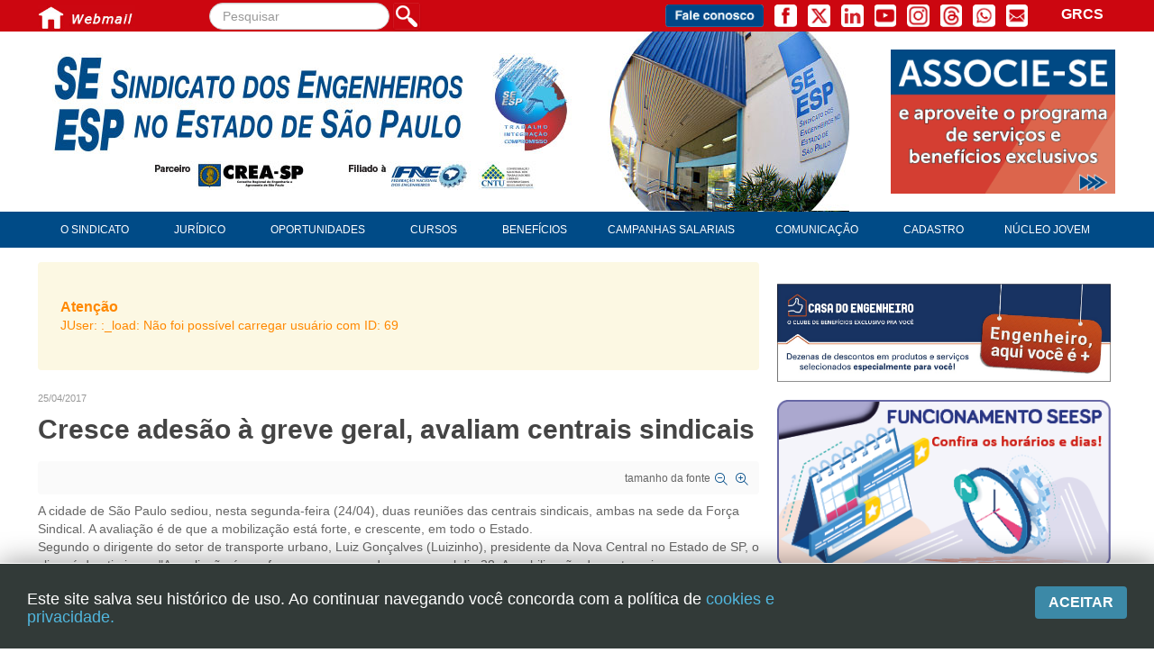

--- FILE ---
content_type: text/html; charset=utf-8
request_url: https://www.seesp.org.br/site/index.php/comunicacao/noticias/item/16141-cresce-adesao-a-greve-geral-avaliam-centrais-sindicais
body_size: 14280
content:

<!DOCTYPE html>
<html prefix="og: http://ogp.me/ns#" lang="pt-br" dir="ltr" class='com_k2 view-item itemid-212 Notícias j31 mm-hover'>
<head>
 <link href="http://www.seesp.org.br/site/fontawesome/css/fontawesome.css" rel="stylesheet">
  <link href="http://www.seesp.org.br/site/fontawesome/css/brands.css" rel="stylesheet">
  <link href="http://www.seesp.org.br/site/fontawesome/css/solid.css" rel="stylesheet">
    <base href="https://www.seesp.org.br/site/index.php/comunicacao/noticias/item/16141-cresce-adesao-a-greve-geral-avaliam-centrais-sindicais" />
	<meta http-equiv="content-type" content="text/html; charset=utf-8" />
	<meta name="keywords" content="greve geral,centrais sindicais,28 de abril,nenhum direito a menos" />
	<meta name="robots" content="max-image-preview:large" />
	<meta property="og:url" content="https://www.seesp.org.br/site/index.php/comunicacao/noticias/item/16141-cresce-adesao-a-greve-geral-avaliam-centrais-sindicais" />
	<meta property="og:type" content="article" />
	<meta property="og:title" content="Cresce adesão à greve geral, avaliam centrais sindicais" />
	<meta property="og:description" content="A cidade de S&amp;atilde;o Paulo sediou, nesta segunda-feira (24/04), duas reuni&amp;otilde;es das centrais sindicais, ambas na sede da For&amp;ccedil;a Sindical.&amp;nbsp;A avalia&amp;ccedil;&amp;atilde;o &amp;eacute; de que a mobiliza&amp;ccedil;&amp;atilde;o est&amp;aacute; forte, e crescente, em todo o Estado. Segundo o dirigente do s..." />
	<meta name="twitter:card" content="summary" />
	<meta name="twitter:title" content="Cresce adesão à greve geral, avaliam centrais sindicais" />
	<meta name="twitter:description" content="A cidade de S&amp;atilde;o Paulo sediou, nesta segunda-feira (24/04), duas reuni&amp;otilde;es das centrais sindicais, ambas na sede da For&amp;ccedil;a Sindical.&amp;nbsp;A avalia&amp;ccedil;&amp;atilde;o &amp;eacute; de que a..." />
	<meta name="description" content="A cidade de S&amp;atilde;o Paulo sediou, nesta segunda-feira (24/04), duas reuni&amp;otilde;es das centrais sindicais, ambas na sede da For&amp;ccedil;a Sindical...." />
	<meta name="generator" content="Joomla! - Open Source Content Management" />
	<title>Cresce adesão à greve geral, avaliam centrais sindicais</title>
	<link href="/site/comunicacao/noticias/item/16141-cresce-adesao-a-greve-geral-avaliam-centrais-sindicais" rel="canonical" />
	<link href="/site/templates/t3_blank/favicon.ico" rel="shortcut icon" type="image/vnd.microsoft.icon" />
	<link href="/site/templates/t3_blank/css/bootstrap.css" rel="stylesheet" type="text/css" />
	<link href="https://cdnjs.cloudflare.com/ajax/libs/magnific-popup.js/1.1.0/magnific-popup.min.css" rel="stylesheet" type="text/css" />
	<link href="https://cdnjs.cloudflare.com/ajax/libs/simple-line-icons/2.4.1/css/simple-line-icons.min.css" rel="stylesheet" type="text/css" />
	<link href="/site/components/com_k2/css/k2.css?v=2.14" rel="stylesheet" type="text/css" />
	<link href="/site/plugins/content/pdf_embed/assets/css/style.css" rel="stylesheet" type="text/css" />
	<link href="/site/templates/system/css/system.css" rel="stylesheet" type="text/css" />
	<link href="/site/templates/t3_blank/css/template.css" rel="stylesheet" type="text/css" />
	<link href="/site/templates/t3_blank/css/bootstrap-responsive.css" rel="stylesheet" type="text/css" />
	<link href="/site/templates/t3_blank/css/template-responsive.css" rel="stylesheet" type="text/css" />
	<link href="/site/templates/t3_blank/css/off-canvas.css" rel="stylesheet" type="text/css" />
	<link href="/site/templates/t3_blank/fonts/font-awesome/css/font-awesome.min.css" rel="stylesheet" type="text/css" />
	<link href="/site/templates/t3_blank/css/custom.css" rel="stylesheet" type="text/css" />
	<style type="text/css">

                        /* K2 - Magnific Popup Overrides */
                        .mfp-iframe-holder {padding:10px;}
                        .mfp-iframe-holder .mfp-content {max-width:100%;width:100%;height:100%;}
                        .mfp-iframe-scaler iframe {background:#fff;padding:10px;box-sizing:border-box;box-shadow:none;}
                    		.dj-hideitem { display: none !important; }
#easycookieinfo {
	position: fixed;
	width: 100%;bottom:0px;
	right: 0;
	left: 0;
	z-index: 10000;
	background: #323A38;
	color: #FFFFFF;
	border-top: 1px solid #FFFFFF;
	border-bottom: 1px solid #FFFFFF;
	border-bottom:none;
	box-shadow: 0 0 30px rgba(0, 0, 0, 0.4);
	padding: 25px 0;
	box-sizing: border-box;
}

#easycookieinfo .text {
	text-align: center;
	font-size: 16px;
	padding: 0 15px 30px 15px;
	box-sizing: border-box;
}

#easycookieinfo .text > a {
	color: #51B7DE;
	text-decoration: none;
}

#easycookieinfo .text > a:hover,
#easycookieinfo .text > a:active,
#easycookieinfo .text > a:focus {
	text-decoration: underline;
}

#easycookieinfo .accept {
	text-align: center;
	box-sizing: border-box;
}

#easycookieinfo .accept > a {
	display: inline-block;
	background: #3C89A7;
	color: #FFFFFF;
	padding: 8px 15px;
	margin: 0;
	font-size: 16px;
	line-height:20px;
	text-align: center;
	vertical-align: middle;
	font-weight: bold;
	text-transform: uppercase;
	border: none;
	-webkit-border-radius: 4px;
	-moz-border-radius: 4px;
    border-radius: 4px;
	text-shadow: none;
	text-decoration: none;
}

#easycookieinfo .accept > a:hover,
#easycookieinfo .accept > a:focus,
#easycookieinfo .accept > a:active {
	background-color: #367B96;
	color: #FFFFFF;
	text-decoration: none;
}

@media (min-width: 700px) {
	#easycookieinfo .text {
		float: left;
		font-size: 18px;
		width: 70%;
		text-align: left;
		padding: 4px 15px 0 30px;		
	}

	#easycookieinfo .accept {
		float: right;
		width: 30%;
		text-align: right;
		padding: 0 30px 0 15px;	
	}
}div.mod_search99 input[type="search"]{ width:auto; }
	</style>
	<script type="application/json" class="joomla-script-options new">{"csrf.token":"32851e80fdbcbd24259dcd242fd63d3c","system.paths":{"root":"\/site","base":"\/site"}}</script>
	<script src="/site/media/jui/js/jquery.min.js?5bf43d9760c61773069766547fe727e7" type="text/javascript"></script>
	<script src="/site/media/jui/js/jquery-noconflict.js?5bf43d9760c61773069766547fe727e7" type="text/javascript"></script>
	<script src="/site/media/jui/js/jquery-migrate.min.js?5bf43d9760c61773069766547fe727e7" type="text/javascript"></script>
	<script src="https://cdnjs.cloudflare.com/ajax/libs/magnific-popup.js/1.1.0/jquery.magnific-popup.min.js" type="text/javascript"></script>
	<script src="/site/media/k2/assets/js/k2.frontend.js?v=2.14&sitepath=/site/" type="text/javascript"></script>
	<script src="/site/plugins/system/t3/base/bootstrap/js/bootstrap.js?5bf43d9760c61773069766547fe727e7" type="text/javascript"></script>
	<script src="/site/media/system/js/core.js?5bf43d9760c61773069766547fe727e7" type="text/javascript"></script>
	<script src="/site/plugins/system/t3/base/js/jquery.tap.min.js" type="text/javascript"></script>
	<script src="/site/plugins/system/t3/base/js/off-canvas.js" type="text/javascript"></script>
	<script src="/site/plugins/system/t3/base/js/script.js" type="text/javascript"></script>
	<script src="/site/plugins/system/t3/base/js/menu.js" type="text/javascript"></script>
	<script src="/site/plugins/system/t3/base/js/responsive.js" type="text/javascript"></script>
	<script src="/site/media/system/js/html5fallback.js?5bf43d9760c61773069766547fe727e7" type="text/javascript"></script>
	<script type="application/ld+json">

                {
                    "@context": "https://schema.org",
                    "@type": "Article",
                    "mainEntityOfPage": {
                        "@type": "WebPage",
                        "@id": "https://www.seesp.org.br/site/comunicacao/noticias/item/16141-cresce-adesao-a-greve-geral-avaliam-centrais-sindicais"
                    },
                    "url": "https://www.seesp.org.br/site/comunicacao/noticias/item/16141-cresce-adesao-a-greve-geral-avaliam-centrais-sindicais",
                    "headline": "Cresce adesão à greve geral, avaliam centrais sindicais",
                    "datePublished": "2017-04-25T11:19:50-03:00",
                    "dateModified": "2017-04-25T13:52:16-03:00",
                    "author": {
                        "@type": "Person",
                        "name": "",
                        "url": "https://www.seesp.org.br/site/comunicacao/noticias/itemlist/user/69-d41d8cd98f00b204e9800998ecf8427e"
                    },
                    "publisher": {
                        "@type": "Organization",
                        "name": "SEESP",
                        "url": "https://www.seesp.org.br/site/",
                        "logo": {
                            "@type": "ImageObject",
                            "name": "SEESP",
                            "width": "",
                            "height": "",
                            "url": "https://www.seesp.org.br/site/"
                        }
                    },
                    "articleSection": "https://www.seesp.org.br/site/comunicacao/noticias",
                    "keywords": "greve geral,centrais sindicais,28 de abril,nenhum direito a menos",
                    "description": "A cidade de S&amp;atilde;o Paulo sediou, nesta segunda-feira (24/04), duas reuni&amp;otilde;es das centrais sindicais, ambas na sede da For&amp;ccedil;a Sindical. A avalia&amp;ccedil;&amp;atilde;o &amp;eacute; de que a mobiliza&amp;ccedil;&amp;atilde;o est&amp;aacute; forte, e crescente, em todo o Estado. Segundo o dirigente do setor de transporte urbano, Luiz Gon&amp;ccedil;alves (Luizinho), presidente da Nova Central no Estado de SP, o clima &amp;eacute; de otimismo: &quot;A avalia&amp;ccedil;&amp;atilde;o &amp;eacute; que faremos uma grande greve geral dia 28. A mobiliza&amp;ccedil;&amp;atilde;o das categorias e o entrosamento de Sindicatos em setores estrat&amp;eacute;gicos indicam que poderemos fazer uma paralisa&amp;ccedil;&amp;atilde;o nacional, de muito peso, hist&amp;oacute;rica mesmo&quot;, disse. Sindicatos de diversas categorias da Baixada Santista preparam a paralisa&amp;ccedil;&amp;atilde;o. Na manh&amp;atilde; desta segunda, diversos dirigentes se reuniram nos Banc&amp;aacute;rios de Santos para debater detalhes dos protestos na regi&amp;atilde;o. O presidente dos Qu&amp;iacute;micos da regi&amp;atilde;o, Herbert Passos, disse &amp;agrave; Ag&amp;ecirc;ncia Sindical que a movimenta&amp;ccedil;&amp;atilde;o est&amp;aacute; intensa. &quot;Estamos fazendo assembleias em portas de f&amp;aacute;bricas todos os dias. Estamos atuando em conjunto com as categorias, Centrais e Sindicatos&quot;, conta. De acordo com o sindicalista, ainda n&amp;atilde;o est&amp;aacute; definido se haver&amp;aacute; uma grande manifesta&amp;ccedil;&amp;atilde;o ou v&amp;aacute;rias. &quot;Uma ideia &amp;eacute; pulverizar os atos por todas as cidades aqui da regi&amp;atilde;o&quot;, explicou. Passos pondera que ser&amp;aacute; preciso observar dois fatores: &quot;A log&amp;iacute;stica para as pessoas chegarem em um ato grande, porque o transporte p&amp;uacute;blico vai parar. E a trucul&amp;ecirc;ncia da PM. Aqui na Baixada, eles agem com muita viol&amp;ecirc;ncia. Nao queremos esse confronto.&quot; AgendaOs sindicalistas da Baixada est&amp;atilde;o panfleteando nas principais cidades da regi&amp;atilde;o. No s&amp;aacute;bado (22), houve &amp;ldquo;arrast&amp;atilde;o&amp;rdquo; na orla de Santos. As entidades agendaram assembleia conjunta na quarta (26), &amp;agrave;s 19h, no Sindipetro-LP, para o ajuste rumo ao movimento de 28 de abril. Categorias como portu&amp;aacute;rios, banc&amp;aacute;rios, petroleiros, rodovi&amp;aacute;rios e condutores j&amp;aacute; aprovaram a paralisa&amp;ccedil;&amp;atilde;o. A greve geral na Baixada est&amp;aacute; ganhando a ades&amp;atilde;o de setores como o movimento estudantil. O presidente do Sindicato dos Urbanit&amp;aacute;rios de Santos e Regi&amp;atilde;o, Carlos Alberto de Oliveira Cardoso (Platini), destaca que cartazes e panfletos alertam a classe trabalhadora para os retrocessos que ser&amp;atilde;o causados com a aprova&amp;ccedil;&amp;atilde;o das propostas do governo Temer. Publicado por Ros&amp;acirc;ngela Ribeiro GilComunica&amp;ccedil;&amp;atilde;o SEESPInforma&amp;ccedil;&amp;otilde;es do boletim eletr&amp;ocirc;nico da Ag&amp;ecirc;ncia Sindical Voltar",
                    "articleBody": "A cidade de S&amp;atilde;o Paulo sediou, nesta segunda-feira (24/04), duas reuni&amp;otilde;es das centrais sindicais, ambas na sede da For&amp;ccedil;a Sindical. A avalia&amp;ccedil;&amp;atilde;o &amp;eacute; de que a mobiliza&amp;ccedil;&amp;atilde;o est&amp;aacute; forte, e crescente, em todo o Estado. Segundo o dirigente do setor de transporte urbano, Luiz Gon&amp;ccedil;alves (Luizinho), presidente da Nova Central no Estado de SP, o clima &amp;eacute; de otimismo: &quot;A avalia&amp;ccedil;&amp;atilde;o &amp;eacute; que faremos uma grande greve geral dia 28. A mobiliza&amp;ccedil;&amp;atilde;o das categorias e o entrosamento de Sindicatos em setores estrat&amp;eacute;gicos indicam que poderemos fazer uma paralisa&amp;ccedil;&amp;atilde;o nacional, de muito peso, hist&amp;oacute;rica mesmo&quot;, disse. Sindicatos de diversas categorias da Baixada Santista preparam a paralisa&amp;ccedil;&amp;atilde;o. Na manh&amp;atilde; desta segunda, diversos dirigentes se reuniram nos Banc&amp;aacute;rios de Santos para debater detalhes dos protestos na regi&amp;atilde;o. O presidente dos Qu&amp;iacute;micos da regi&amp;atilde;o, Herbert Passos, disse &amp;agrave; Ag&amp;ecirc;ncia Sindical que a movimenta&amp;ccedil;&amp;atilde;o est&amp;aacute; intensa. &quot;Estamos fazendo assembleias em portas de f&amp;aacute;bricas todos os dias. Estamos atuando em conjunto com as categorias, Centrais e Sindicatos&quot;, conta. De acordo com o sindicalista, ainda n&amp;atilde;o est&amp;aacute; definido se haver&amp;aacute; uma grande manifesta&amp;ccedil;&amp;atilde;o ou v&amp;aacute;rias. &quot;Uma ideia &amp;eacute; pulverizar os atos por todas as cidades aqui da regi&amp;atilde;o&quot;, explicou. Passos pondera que ser&amp;aacute; preciso observar dois fatores: &quot;A log&amp;iacute;stica para as pessoas chegarem em um ato grande, porque o transporte p&amp;uacute;blico vai parar. E a trucul&amp;ecirc;ncia da PM. Aqui na Baixada, eles agem com muita viol&amp;ecirc;ncia. Nao queremos esse confronto.&quot; AgendaOs sindicalistas da Baixada est&amp;atilde;o panfleteando nas principais cidades da regi&amp;atilde;o. No s&amp;aacute;bado (22), houve &amp;ldquo;arrast&amp;atilde;o&amp;rdquo; na orla de Santos. As entidades agendaram assembleia conjunta na quarta (26), &amp;agrave;s 19h, no Sindipetro-LP, para o ajuste rumo ao movimento de 28 de abril. Categorias como portu&amp;aacute;rios, banc&amp;aacute;rios, petroleiros, rodovi&amp;aacute;rios e condutores j&amp;aacute; aprovaram a paralisa&amp;ccedil;&amp;atilde;o. A greve geral na Baixada est&amp;aacute; ganhando a ades&amp;atilde;o de setores como o movimento estudantil. O presidente do Sindicato dos Urbanit&amp;aacute;rios de Santos e Regi&amp;atilde;o, Carlos Alberto de Oliveira Cardoso (Platini), destaca que cartazes e panfletos alertam a classe trabalhadora para os retrocessos que ser&amp;atilde;o causados com a aprova&amp;ccedil;&amp;atilde;o das propostas do governo Temer. Publicado por Ros&amp;acirc;ngela Ribeiro GilComunica&amp;ccedil;&amp;atilde;o SEESPInforma&amp;ccedil;&amp;otilde;es do boletim eletr&amp;ocirc;nico da Ag&amp;ecirc;ncia Sindical Voltar"
                }
                
	</script>
	<script type="text/javascript">

function ctSetCookie(c_name, value, def_value) {
  document.cookie = c_name + "=" + escape(value.replace(/def_value/, value)) + "; path=/";
}
ctSetCookie("ct_checkjs", "d316b84ae6646f5895af55e7ada1f662", "0");
    
	</script>

    
<!-- META FOR IOS & HANDHELD -->
<meta name="viewport" content="width=device-width, initial-scale=1.0, maximum-scale=1.0, user-scalable=no"/>
<meta name="HandheldFriendly" content="true" />
<meta name="apple-mobile-web-app-capable" content="YES" />
<meta property="og:image" content="" />
<!-- //META FOR IOS & HANDHELD -->




<!-- Le HTML5 shim, for IE6-8 support of HTML5 elements -->
<!--[if lt IE 9]>
<script src="//cdnjs.cloudflare.com/ajax/libs/html5shiv/3.7.3/html5shiv.min.js"></script>
<![endif]-->

<!-- For IE6-8 support of media query -->
<!--[if lt IE 9]>
<script type="text/javascript" src="/site/plugins/system/t3/base/js/respond.min.js"></script>
<![endif]-->

<!-- You can add Google Analytics here-->
  <!-- Global site tag (gtag.js) - Google Analytics -->

<script async src="https://www.googletagmanager.com/gtag/js?id=UA-121389001-2"></script>

<script>

  window.dataLayer = window.dataLayer || [];

  function gtag(){dataLayer.push(arguments);}

  gtag('js', new Date());



  gtag('config', 'UA-121389001-2');

</script>
  
  <style>
.ba-form-3,
.ba-form-message-popup[data-form="3"],
.forms-calendar-wrapper[data-form="3"],
.ba-form-authorize-modal[data-form="3"],
.ba-form-paypal-modal[data-form="3"] {
    --form-width-value: 100%;
	--form-width-fullwidth: 100%;
	--form-background-color: rgba(255, 255, 255, 1);
	--form-padding-top: 0px;
	--form-padding-right: 0px;
	--form-padding-bottom: 0px;
	--form-padding-left: 0px;
	--form-border-top: 0;
	--form-border-right: 0;
	--form-border-bottom: 0;
	--form-border-left: 0;
	--form-border-color: #e3e3e3;
	--form-border-radius: 0px;
	--form-border-width: 0px;
	--form-shadow-value: 0;
	--form-shadow-color: rgba(0, 0, 0, 0.15);
	--label-typography-font-family: inherit;
	--label-typography-font-size: 15px;
	--label-typography-letter-spacing: 0px;
	--label-typography-line-height: 23px;
	--label-typography-color: #212121;
	--label-typography-font-weight: bold;
	--label-typography-text-align: left;
	--label-typography-font-style: normal;
	--label-typography-text-transform: none;
	--field-background-color: rgba(223, 231, 235, 1);
	--field-padding-top: 5px;
	--field-padding-right: 5px;
	--field-padding-bottom: 5px;
	--field-padding-left: 5px;
	--field-margin-top: 4px;
	--field-margin-bottom: 4px;
	--field-border-top: 0;
	--field-border-right: 0;
	--field-border-bottom: 0;
	--field-border-left: 0;
	--field-border-color: #e3e3e3;
	--field-border-radius: 7px;
	--field-border-width: 3px;
	--field-typography-font-family: inherit;
	--field-typography-font-size: 15px;
	--field-typography-letter-spacing: 0px;
	--field-typography-line-height: 30px;
	--field-typography-color: #212121;
	--field-typography-font-weight: bold;
	--field-typography-text-align: left;
	--field-typography-font-style: normal;
	--field-typography-text-transform: none;
	--field-icon-size: 12px;
	--field-icon-color: #212121;
	--field-icon-text-align: flex-start;
	--theme-color: rgba(58, 63, 158, 1);
	--lightbox-color: rgba(0,0,0,0.15);
	}
</style>
<script>
var JUri = 'https://www.seesp.org.br/site/',
	uploads_storage = 'images/baforms/uploads',
	loadFormsMap = {"load":false};
window.conditionLogic = window.conditionLogic ? window.conditionLogic : {};
window.conditionLogic[3] = [];
</script>

	<link href="https://www.seesp.org.br/site/components/com_baforms/assets/css/ba-style.css?2.2.0.2" rel="stylesheet" type="text/css">
	<link href="https://www.seesp.org.br/site/components/com_baforms/assets/icons/fontawesome/fontawesome.css" rel="stylesheet" type="text/css">
	<link href="https://www.seesp.org.br/site/components/com_baforms/assets/icons/material/material.css" rel="stylesheet" type="text/css"><script src="https://www.seesp.org.br/site/components/com_baforms/assets/js/ba-form.js?2.2.0.2"></script></head>

  <body><div class="dj-offcanvas-wrapper"><div class="dj-offcanvas-pusher"><div class="dj-offcanvas-pusher-in">

    
<!-- HEADER -->
<!-- Go to www.sharethis.com to customize your tools --> <script type="text/javascript" src="https://platform-api.sharethis.com/js/sharethis.js#property=64acba49ab7cdf00199e8d50&product=inline-share-buttons&source=platform" async="async"></script>
<style type="text/css">
.itali {
	font-style: italic;
}
</style>
 <div id="wrapper">
  <div id="content">
  
  </div>
  <div id="sidebar"></div>
  <div id="cleared"></div>
</div>
  <nav id="t3-tophome" class="wrap t3-tophome navbar-collapse-fixed-top">
  
   
 <div class="container">
 
       <div class="span1 clearfix">  
              
        

<div class="custom hidden-phone"  >
	<table>
<tbody>
<tr>
<td><a href="http://www.seesp.org.br/site/"><img src="/site/images/cabecalho/home_icone.jpg" alt="home icone" width="30" height="30" /></a></td>
<td><a href="http://www.seesp.org.br/webmail" target="_blank" rel="noopener"><img src="/site/images/cabecalho/webmail_icone.jpg" alt="webmail icone" width="78" height="30" /></a>&nbsp; &nbsp; &nbsp; &nbsp; &nbsp;&nbsp;<a href="http://www.seesp.org.br:2095/" target="_blank" rel="noopener"></a></td>
</tr>
</tbody>
</table></div>

 
        
     
    </div>
              <div class="span5 clearfix">  
                
        <div class="search hidden-phone
 hidden-tablet mod_search99">
	<form action="/site/comunicacao/noticias" method="post" class="form-inline form-search">
		<label for="mod-search-searchword99" class="element-invisible">Pesquisar...</label> <input name="searchword" id="mod-search-searchword99" maxlength="200"  class="input form-control search-query" type="search" size=" size="350"" placeholder="Pesquisar" /> <input type="image" alt="Pesquisar" class="button" src="/site/templates/t3_blank/images/searchButton.gif" onclick="this.form.searchword.focus();"/>		<input type="hidden" name="task" value="search" />
		<input type="hidden" name="option" value="com_search" />
		<input type="hidden" name="Itemid" value="212" />
	</form>
</div>

    

        
     
    </div>
        
 
       <div class="span6 clearfix">  
            <!-- HEAD SEARCH -->
           
        

<div class="custom hidden-phone"  >
	<table style="float: right;">
<tbody>
<tr>
<td><a href="/site/contatos"> <img src="/site/images/cabecalho/FaleConosco.png" alt="FaleConosco" width="109" height="25" /></a>&nbsp;&nbsp;&nbsp;</td>
<td><a href="https://www.facebook.com/seesp" target="_blank" rel="noopener"> <img src="/site/images/cabecalho/Facebook.png" alt="Facebook" width="25" height="25" /></a> &nbsp;&nbsp;</td>
<td><a href="https://twitter.com/seesp_eng" target="_blank" rel="noopener"> <img src="/site/images/cabecalho/Twitter.png" alt="Twitter" width="25" height="25" /></a> &nbsp;&nbsp;</td>
<td><a href="https://www.linkedin.com/company/oportunidadesseesp/" target="_blank" rel="noopener"> <img src="/site/images/cabecalho/Linkedin.png" alt="Linkedin" width="25" height="25" /></a>&nbsp; &nbsp;</td>
<td><a href="https://www.youtube.com/user/EngenheirosdeSP" target="_blank" rel="noopener"> <img src="/site/images/cabecalho/Youtube.png" alt="Youtube" width="24" height="25" /></a> &nbsp;&nbsp;</td>
<td><a href="https://www.instagram.com/engenheirosdesp/" target="_blank" rel="noopener"> <img src="/site/images/cabecalho/Insta.png" alt="Insta" width="25" height="25" /></a> &nbsp;&nbsp;</td>
<td><a href="https://www.threads.net/@engenheirosdesp" target="_blank" rel="noopener"> <img src="/site/images/cabecalho/threads.png" alt="Threads" width="24" height="25" /></a> &nbsp;&nbsp;</td>
<td><a href="https://api.whatsapp.com/send?phone=551131132600&amp;text=Ol%C3%A1!%20Estava%20no%20site%20do%20SEESP.%20" target="_blank" rel="noopener"> <img src="/site/images/cabecalho/Whats.png" alt="Whats" width="25" height="25" /></a> &nbsp;&nbsp;</td>
<td><a href="/site/contato-site" target="_self"> <img src="/site/images/cabecalho/Email.png" alt="Email" width="24" height="25" /></a> &nbsp;&nbsp;</td>
<td style="text-align: left;">
<p><span style="font-size: 13pt;">&nbsp; &nbsp; &nbsp;<span style="font-family: helvetica; font-size: 12pt;"><strong><a href="/site/index.php/juridico/contribuicoes/contribuicao-sindical-urbana"><span style="color: #ffffff;">GRCS</span></a></strong></span></span>&nbsp;&nbsp;</p>
</td>
</tr>
</tbody>
</table></div>

   
      <!-- //HEAD SEARCH -->
        
     
    </div>
        
 
 </div>
 </nav>
   

<header id="t3-header" class="container t3-header">
                

<div class="custom hidden-desktop
 hidden-tablet"  >
	<table style="width: 100%;" border="0">
<tbody>
<tr bgcolor="#CC0610">
<td bgcolor="#CC0610"><a href="/site/index.php/cadastro/associe-se" target="_blank" rel="noopener"> <img style="display: block; margin-left: auto; margin-right: auto;" src="/site/images/cabecalho/celular/associe_cel_ct.png" alt="associe-se" /></a></td>
<td bgcolor="#CC0610"><a href="/site/contatos" target="_self"> <img style="display: block; margin-left: auto; margin-right: auto;" src="/site/images/cabecalho/celular/contatos_cel_ct.png" alt="contatos cel ct" /></a></td>
<td bgcolor="#CC0610"><a href="http://www.seesp.org.br/webmail" target="_blank" rel="noopener"> <img style="display: block; margin-left: auto; margin-right: auto;" src="/site/images/cabecalho/celular/webmail_cel_ct.png" alt="webmail cel ct" /></a></td>
</tr>
</tbody>
</table></div>

<div class="row">
    
    <!-- LOGO -->
    <div class="span8 clearfix">
           
        

<div class="custom hidden-phone
 hidden-tablet"  >
	<style type="text/css" scoped="">img.map,
	map area {
		outline: none;
	}</style>
<p><img src="/site/images/cabecalho/logo_cabecalho.jpg" alt="logo seesp" usemap="#Map" width="900" height="200" /> <map name="Map"> 
<area coords="136,151,257,186" shape="rect" href="https://www.creasp.org.br" target="_blank" />
 
<area coords="391,151,482,185" shape="rect" href="https://www.fne.org.br/" target="_blank" />
 
<area coords="499,150,566,184" shape="rect" href="https://www.cntu.org.br/new/" target="_blank" />
 
<area coords="12,16,574,136" shape="rect" href="https://www.seesp.org.br" target="_self" />
 </map></p></div>


<div class="custom hidden-desktop"  >
	<p><a href="http://www.seesp.org.br/site/" target="_self" rel="noopener"> <img src="/site/images/cabecalho/logo_cel_ap22_comapoiocrea.png" alt="Logos" /></a></p></div>

    
          </div>
    <!-- //LOGO -->
          
           <div class="span4 clearfix">  
                

        
    

          
    
            <!-- LANGUAGE SWITCHER -->
      <div class="languageswitcherload">
          

<div class="custom hidden-phone"  >
	<p>&nbsp;</p>
<p><a href="/site/index.php/cadastro/associe-se"> <img style="float: right;" src="/site/images/BannerAssocie-se.png" alt="BannerAssocie se" width="249" height="160" /></a></p></div>

      </div>
      <!-- //LANGUAGE SWITCHER -->
          </div>
    
  </div>
      
</header>
<!-- //HEADER -->
    
    
<!-- MAIN NAVIGATION -->
<nav id="t3-mainnav" class="wrap t3-mainnav navbar-collapse-fixed-top">
  <div class="container navbar">
    <div class="navbar-inner">
    
      <button type="button" class="btn btn-navbar" data-toggle="collapse" data-target=".nav-collapse">
        <i class="icon-reorder"></i>
      </button>

      <div class="nav-collapse collapse always-show">
              
<ul class="nav ">
<li class="item-673"><span class="separator"><!-- START: Modules Anywhere --><div class="search hidden-tablet
 hidden-desktop mod_search297">
	<form action="/site/comunicacao/noticias" method="post" class="form-inline form-search">
		<label for="mod-search-searchword297" class="element-invisible">Pesquisar...</label> <input name="searchword" id="mod-search-searchword297" maxlength="200"  class="input form-control search-query" type="search" size=" size="100"" placeholder="Pesquisar" />		<input type="hidden" name="task" value="search" />
		<input type="hidden" name="option" value="com_search" />
		<input type="hidden" name="Itemid" value="212" />
	</form>
</div>
<!-- END: Modules Anywhere --></span>
</li><li class="item-150 deeper dropdown parent"><span class="nav-header">O Sindicato</span><ul class="nav-child unstyled small dropdown-menu"><li class="item-411"><a href="/site/o-sindicato/apresentacao" >Apresentação</a></li><li class="item-168"><a href="/site/o-sindicato/palavra-do-presidente" >Palavra do Presidente</a></li><li class="item-348 dropdown-submenu parent"><span class="nav-header">Diretoria</span><ul class="nav-child unstyled small dropdown-menu"><li class="item-169"><a href="/site/o-sindicato/diretoria-sindicato/diretoria" >Diretoria</a></li><li class="item-349">	<a href="http://www.seesp.org.br/site/images/PUBLICACOES/Revista_Gestao_2026-2029.pdf" target="_blank" >Livro Gestão 2026-2029</a></li></ul></li><li class="item-170">	<a href="http://www.seesp.org.br/site/index.php/subsedes-sindicais" >Subsedes Sindicais</a></li><li class="item-172"><a href="/site/o-sindicato/galeria-ex-presidentes" >Galeria ex-presidentes</a></li><li class="item-173"><a href="/site/o-sindicato/organograma" >Organograma</a></li><li class="item-181"><a href="/site/o-sindicato/cresce-brasil" >Cresce Brasil</a></li><li class="item-174 dropdown-submenu parent"><span class="nav-header">Conselho Tecnológico</span><ul class="nav-child unstyled small dropdown-menu"><li class="item-175"><a href="/site/o-sindicato/conselho-tecnologico/historico-e-atuacao" >Histórico e atuação</a></li><li class="item-176"><a href="/site/o-sindicato/conselho-tecnologico/composicao" >Composição</a></li><li class="item-177"><a href="/site/o-sindicato/conselho-tecnologico/conselhos-assessores" >Conselhos assessores</a></li><li class="item-178"><a href="/site/o-sindicato/conselho-tecnologico/personalidades-da-tecnologia" >Personalidades da tecnologia</a></li></ul></li><li class="item-1337">	<a href="https://www.seesp.org.br/site/603-nucleo-da-mulher-engenheira/4627-nucleo-da-mulher-engenheira" >Núcleo da Mulher Engenheira</a></li></ul></li><li class="item-152 deeper dropdown parent"><span class="nav-header">Jurídico</span><ul class="nav-child unstyled small dropdown-menu"><li class="item-199"><a href="/site/juridico/atendimento" >Consultoria</a></li><li class="item-198">	<a href="http://www.seesp.org.br/site/index.php/acordos-convencoes-e-dissidios" >Acordos, convenções e dissídios</a></li><li class="item-280 dropdown-submenu parent"><span class="nav-header">Contribuições</span><ul class="nav-child unstyled small dropdown-menu"><li class="item-345"><a href="/site/juridico/contribuicoes/contribuicao-assistencial" >Contribuição assistencial</a></li><li class="item-346"><a href="/site/juridico/contribuicoes/contribuicao-associativa-ou-anuidade-de-socio" >Contribuição associativa ou anuidade de sócio</a></li><li class="item-347"><a href="/site/juridico/contribuicoes/contribuicao-sindical-urbana" >Contribuição sindical urbana</a></li></ul></li><li class="item-1071">	<a href="https://www.seesp.org.br/site/index.php/comunicacao/noticias/item/21583-revisao-da-vida-toda" >Revisão de aposentadoria</a></li><li class="item-203"><a href="/site/juridico/fgts-expurgos" >FGTS Expurgos </a></li><li class="item-451"><a href="/site/juridico/fgts-correcao" >FGTS Correção </a></li><li class="item-200 dropdown-submenu parent">	<a href="#" >Legislação</a><ul class="nav-child unstyled small dropdown-menu"><li class="item-631"><a href="/site/juridico/legislacao/lei-4-950-a-1966-piso-salarial" >Lei 4.950-A/1966 – Piso salarial</a></li><li class="item-632"><a href="/site/juridico/legislacao/lei-5-5194-1966-regulamentacao-da-profissao" >Lei 5.194/1966 – Regulamentação da profissão</a></li><li class="item-635"><a href="/site/juridico/legislacao/lei-6-496-1977-art" >LEI 6.496/1977 – ART</a></li><li class="item-636"><a href="/site/juridico/legislacao/res-1-002-2002-codigo-de-etica" >RES 1.002/2002 – Código de Ética</a></li></ul></li><li class="item-201"><a href="/site/juridico/homologacoes" >Homologações</a></li><li class="item-202"><a href="/site/juridico/piso-salarial" >Piso salarial</a></li><li class="item-627"><a href="/site/juridico/fique-por-dentro" >Fique por dentro</a></li></ul></li><li class="item-353 deeper dropdown parent"><span class="nav-header">Oportunidades</span><ul class="nav-child unstyled small dropdown-menu"><li class="item-361"><a href="/site/oportunidades/apresentacao" >Apresentação</a></li><li class="item-505">	<a href="https://www.seesp.org.br/site/index.php/emprego" >Emprego e estágio</a></li><li class="item-356"><a href="/site/oportunidades/carreira" >Carreira</a></li><li class="item-373"><a href="/site/oportunidades/autonomos-servicos" >Autônomos e Serviços</a></li><li class="item-435"><a href="/site/oportunidades/newsletter" >Newsletter</a></li><li class="item-952">	<a href="https://www.seesp.org.br/site/images/PUBLICACOES/GuiaDasEngenhariasSEESPJan2022.pdf" >Guia das Engenharias</a></li><li class="item-360"><a href="/site/oportunidades/contato" >Contato</a></li></ul></li><li class="item-370 deeper dropdown parent"><span class="nav-header">Cursos</span><ul class="nav-child unstyled small dropdown-menu"><li class="item-372"><a href="/site/cursos/engenheiro-empreendedor" >Engenheiro Empreendedor</a></li><li class="item-542"><a href="/site/cursos/seesp-educacao" >SEESP Educação</a></li><li class="item-375"><a href="/site/cursos/plataformas-gratuitas" >Plataformas Gratuitas</a></li></ul></li><li class="item-153 deeper dropdown parent"><span class="nav-header">Benefícios</span><ul class="nav-child unstyled small dropdown-menu"><li class="item-204"><a href="/site/beneficios/aposentadoria" >Aposentadoria</a></li><li class="item-165"><a href="/site/beneficios/convenios" >Convênios</a></li><li class="item-205"><a href="/site/beneficios/plano-de-saude" >Plano de saúde</a></li><li class="item-206"><a href="/site/beneficios/seespprev" >SEESPPrev</a></li><li class="item-207"><a href="/site/beneficios/seguros" >Seguros</a></li></ul></li><li class="item-155"><a href="/site/campanhas-salariais" >Campanhas Salariais</a></li><li class="item-156 active deeper dropdown parent"><span class="nav-header">Comunicação</span><ul class="nav-child unstyled small dropdown-menu"><li class="item-547"><a href="/site/comunicacao/palavra-do-murilo" >Palavra do Murilo</a></li><li class="item-212 current active"><a href="/site/comunicacao/noticias" >Notícias</a></li><li class="item-1433"><a href="/site/comunicacao/conteudo-especial" >Conteúdo especial</a></li><li class="item-313"><a href="/site/comunicacao/je" >Jornal do Engenheiro</a></li><li class="item-544">	<a href="https://www.seesp.org.br/site/agenda" >Agenda</a></li><li class="item-268"><a href="/site/comunicacao/seesp-noticias" >SEESP Notícias</a></li><li class="item-935"><a href="/site/comunicacao/noticias-no-whatsapp" >Notícias no WhatsApp</a></li><li class="item-221">	<a href="https://www.facebook.com/seesp/photos" target="_blank" >Fotos</a></li><li class="item-223"><a href="/site/comunicacao/publicacoes" >Publicações</a></li><li class="item-222">	<a href="/site/images/banners/publicidade/AnunciePortal.pdf" target="_blank" >Publicidade</a></li><li class="item-237">	<a href="http://www.seesp.org.br/site/index.php/manual-de-redacao-apresentacao" >Manual de redação</a></li><li class="item-1076"><a href="/site/comunicacao/releases" >Releases</a></li><li class="item-220"><a href="/site/comunicacao/contato" >Contato</a></li></ul></li><li class="item-666 deeper dropdown parent"><span class="nav-header">CADASTRO</span><ul class="nav-child unstyled small dropdown-menu"><li class="item-252"><a href="/site/cadastro/associe-se" >ASSOCIE-SE</a></li><li class="item-667"><a href="/site/cadastro/atualizacao-cadastral" >Atualização Cadastral</a></li></ul></li><li class="item-197">	<a href="https://www.seesp.org.br/site/jovem-engenheiro-apresentacao" >Núcleo Jovem</a></li></ul>

            </div>
    </div>
  </div>
</nav>
<!-- //MAIN NAVIGATION -->

    


    
<div id="t3-mainbody" class="container t3-mainbody">
  <div class="row">
    
    <!-- MAIN CONTENT -->
    <div id="t3-content" class="t3-content span9"  data-default="span9" data-xtablet="span8" data-tablet="span12">
      
<div id="system-message-container">
<div id="system-message">
<div class="alert alert-warning"><a class="close" data-dismiss="alert" href="#">×</a>
<h4 class="alert-heading">Atenção</h4>
<div>
		<p>JUser: :_load: Não foi possível carregar usuário com ID: 69</p>
</div>
</div>
</div>
</div>
      <!-- Start K2 Item Layout -->
<span id="startOfPageId16141"></span>

<div id="k2Container" class="itemView Notícias">

	<!-- Plugins: BeforeDisplay -->
	
	<!-- K2 Plugins: K2BeforeDisplay -->
	
	<div class="itemHeader">

		<!-- Date created -->
	<span class="itemDateCreated">
		25/04/2017	</span>
	
		<!-- Item title -->
	<h2 class="itemTitle">
		
		Cresce adesão à greve geral, avaliam centrais sindicais
	</h2>
	    	
	
	</div>

	<!-- Plugins: AfterDisplayTitle -->
	
	<!-- K2 Plugins: K2AfterDisplayTitle -->
	
		<div class="itemToolbar">
		<ul>
						<!-- Font Resizer -->
			<li>
				<span class="itemTextResizerTitle">tamanho da fonte</span>
				<a href="#" id="fontDecrease">
					<span>diminuir o tamanho da fonte</span>
				</a>
				<a href="#" id="fontIncrease">
					<span>aumentar o tamanho da fonte</span>
				</a>
			</li>
			
		
			
			
			
					</ul>
		<div class="clr"></div>
	</div>
	<p></p>
<!-- Go to www.addthis.com/dashboard to customize your tools --> <div class="addthis_inline_share_toolbox"></div>
	
	<div class="itemBody">

		<!-- Plugins: BeforeDisplayContent -->
		
		<!-- K2 Plugins: K2BeforeDisplayContent -->
		
	

		
		<!-- Item text -->
		<div class="itemFullText">
			<p>A cidade de S&atilde;o Paulo sediou, nesta segunda-feira (24/04), duas reuni&otilde;es das centrais sindicais, ambas na sede da For&ccedil;a Sindical.&nbsp;A avalia&ccedil;&atilde;o &eacute; de que a mobiliza&ccedil;&atilde;o est&aacute; forte, e crescente, em todo o Estado.</p>
<p>Segundo o dirigente do setor de transporte urbano, Luiz Gon&ccedil;alves (Luizinho), presidente da Nova Central no Estado de SP, o clima &eacute; de otimismo: "A avalia&ccedil;&atilde;o &eacute; que faremos uma grande greve geral dia 28. A mobiliza&ccedil;&atilde;o das categorias e o entrosamento de Sindicatos em setores estrat&eacute;gicos indicam que poderemos fazer uma paralisa&ccedil;&atilde;o nacional, de muito peso, hist&oacute;rica mesmo", disse.</p>
<p>Sindicatos de diversas categorias da Baixada Santista preparam a paralisa&ccedil;&atilde;o. Na manh&atilde; desta segunda, diversos dirigentes se reuniram nos Banc&aacute;rios de Santos para debater detalhes dos protestos na regi&atilde;o.&nbsp;O presidente dos Qu&iacute;micos da regi&atilde;o, Herbert Passos, disse &agrave; Ag&ecirc;ncia Sindical que a movimenta&ccedil;&atilde;o est&aacute; intensa. "Estamos fazendo assembleias em portas de f&aacute;bricas todos os dias. Estamos atuando em conjunto com as categorias, Centrais e Sindicatos", conta. De acordo com o sindicalista, ainda n&atilde;o est&aacute; definido se haver&aacute; uma grande manifesta&ccedil;&atilde;o ou v&aacute;rias. "Uma ideia &eacute; pulverizar os atos por todas as cidades aqui da regi&atilde;o", explicou.</p>
<p>Passos pondera que ser&aacute; preciso observar dois fatores: "A log&iacute;stica para as pessoas chegarem em um ato grande, porque o transporte p&uacute;blico vai parar. E a trucul&ecirc;ncia da PM. Aqui na Baixada, eles agem com muita viol&ecirc;ncia. Nao queremos esse confronto."</p>
<p><strong>Agenda</strong><br />Os sindicalistas da Baixada est&atilde;o panfleteando nas principais cidades da regi&atilde;o. No s&aacute;bado (22), houve &ldquo;arrast&atilde;o&rdquo; na orla de Santos. As entidades agendaram assembleia conjunta na quarta (26), &agrave;s 19h, no Sindipetro-LP, para o ajuste rumo ao movimento de 28 de abril.</p>
<p>Categorias como portu&aacute;rios, banc&aacute;rios, petroleiros, rodovi&aacute;rios e condutores j&aacute; aprovaram a paralisa&ccedil;&atilde;o. A greve geral na Baixada est&aacute; ganhando a ades&atilde;o de setores como o movimento estudantil.</p>
<p>O presidente do Sindicato dos Urbanit&aacute;rios de Santos e Regi&atilde;o, Carlos Alberto de Oliveira Cardoso (Platini), destaca que cartazes e panfletos alertam a classe trabalhadora para os retrocessos que ser&atilde;o causados com a aprova&ccedil;&atilde;o das propostas do governo Temer.</p>
<p>&nbsp;</p>
<p><span style="font-size: 8pt;"><em>Publicado por Ros&acirc;ngela Ribeiro Gil</em></span><br /><span style="font-size: 8pt;"><em>Comunica&ccedil;&atilde;o SEESP</em></span><br /><span style="font-size: 8pt;"><em>Informa&ccedil;&otilde;es do boletim eletr&ocirc;nico da Ag&ecirc;ncia Sindical</em></span></p>
<p>&nbsp;</p>
<p>&nbsp;</p>
<p>&nbsp;</p>
<p>&nbsp;</p>
<p>&nbsp;</p>
<p><div class="backbutton"><a href="javascript:history.back();">Voltar</a></div></p>
<p>&nbsp;</p>		</div>

		
		<div class="clr"></div>

	

				<div class="itemContentFooter">

						<!-- Item Hits -->
			<span class="itemHits">
				Lido <b>2148</b> vezes			</span>
			
			
			<div class="clr"></div>
		</div>
		
		<!-- Plugins: AfterDisplayContent -->
		
		<!-- K2 Plugins: K2AfterDisplayContent -->
		
		<div class="clr"></div>

	</div>

		<!-- Social sharing -->
	<div class="itemSocialSharing">

				<!-- Twitter Button -->
		<div class="itemTwitterButton">
			<a href="https://twitter.com/share" class="twitter-share-button" data-lang="pt-br" data-via="">Tweet</a>
			<script>!function(d,s,id){var js,fjs=d.getElementsByTagName(s)[0],p=/^http:/.test(d.location)?'http':'https';if(!d.getElementById(id)){js=d.createElement(s);js.id=id;js.src=p+'://platform.twitter.com/widgets.js';fjs.parentNode.insertBefore(js,fjs);}}(document, 'script', 'twitter-wjs');</script>
		</div>
		
				<!-- Facebook Button -->
		<div class="itemFacebookButton">
			<div id="fb-root"></div>
			<script>(function(d,s,id){var js,fjs=d.getElementsByTagName(s)[0];if(d.getElementById(id)) return;js=d.createElement(s);js.id=id;js.src="//connect.facebook.net/pt_BR/sdk.js#xfbml=1&version=v2.5";fjs.parentNode.insertBefore(js,fjs);}(document,'script','facebook-jssdk'));</script>
			<div class="fb-like" data-width="200" data-layout="button_count" data-action="like" data-show-faces="false" data-share="false"></div>
		</div>
		
		
		<div class="clr"></div>

	</div>
	
		<div class="itemLinks">

		
				<!-- Item tags -->
		<div class="itemTagsBlock">
			<span>Tag</span>
			<ul class="itemTags">
								<li><a href="/site/comunicacao/noticias/itemlist/tag/greve+geral">greve geral</a></li>
								<li><a href="/site/comunicacao/noticias/itemlist/tag/centrais+sindicais">centrais sindicais</a></li>
								<li><a href="/site/comunicacao/noticias/itemlist/tag/28+de+abril">28 de abril</a></li>
								<li><a href="/site/comunicacao/noticias/itemlist/tag/nenhum+direito+a+menos">nenhum direito a menos</a></li>
							</ul>
			<div class="clr"></div>
		</div>
		
		
		<div class="clr"></div>
	</div>
	
	
	
	
		<!-- Related items by tag -->
	<div class="itemRelated">
		<h3>Outras notícias</h3>
		<ul>
						<li class="even">

								<a class="itemRelTitle" href="/site/comunicacao/noticias/item/22949-centrais-publicam-nota-em-defesa-do-supremo">Centrais publicam nota em defesa do Supremo</a>
				
				
				
				
				
				
				
							</li>
						<li class="odd">

								<a class="itemRelTitle" href="/site/comunicacao/noticias/item/22735-centrais-apoiam-nota-tecnica-sobre-custeio">Centrais apoiam Nota Técnica sobre custeio</a>
				
				
				
				
				
				
				
							</li>
						<li class="even">

								<a class="itemRelTitle" href="/site/comunicacao/noticias/item/22483-encontro-cultural-coloca-em-pauta-saude-e-seguranca-no-trabalho">Encontro cultural coloca em pauta saúde e segurança no trabalho</a>
				
				
				
				
				
				
				
							</li>
						<li class="odd">

								<a class="itemRelTitle" href="/site/comunicacao/noticias/item/21868-centrais-mostram-preocupacoes-com-amarras-do-arcabouco-fiscal">Centrais mostram preocupações com amarras do arcabouço fiscal</a>
				
				
				
				
				
				
				
							</li>
						<li class="even">

								<a class="itemRelTitle" href="/site/comunicacao/noticias/item/21778-para-as-centrais-salario-minimo-deve-subir-2-4-ao-ano">Para as centrais, salário mínimo deve subir 2,4% ao ano</a>
				
				
				
				
				
				
				
							</li>
						<li class="clr"></li>
		</ul>
		<div class="clr"></div>
	</div>
	
	<div class="clr"></div>

	
	
	
	<!-- Plugins: AfterDisplay -->
	
	<!-- K2 Plugins: K2AfterDisplay -->
	
	
	
		<div class="itemBackToTop">
		<a class="k2Anchor" href="/site/comunicacao/noticias/item/16141-cresce-adesao-a-greve-geral-avaliam-centrais-sindicais#startOfPageId16141">
			voltar ao topo		</a>
	</div>
	
	<div class="clr"></div>

</div>
<!-- End K2 Item Layout -->
<!-- Go to www.addthis.com/dashboard to customize your tools --> <script type="text/javascript" src="//s7.addthis.com/js/300/addthis_widget.js#pubid=ra-587ed84bba72b44e"></script> 
<!-- JoomlaWorks "K2" (v2.14) | Learn more about K2 at https://getk2.org -->
    </div>
    <!-- //MAIN CONTENT -->

        
        <!-- SIDEBAR 2 -->
    <div class="t3-sidebar t3-sidebar-2 span3"  data-default="span3" data-xtablet="span4" data-tablet="span12 spanfirst">
      <div class="t3-module module " id="Mod317"><div class="module-inner"><div class="module-ct"><div class="bannergroup">


</div>
</div></div></div><div class="t3-module module " id="Mod140"><div class="module-inner"><div class="module-ct"><div class="bannergroup">

	<div class="banneritem">
																																																																			<a
							href="/site/component/banners/click/19" target="_blank" rel="noopener noreferrer"
							title="Banner divulgação Casa do engenheiro">
							<img
								src="https://www.seesp.org.br/site/images/banners/banner_pagina_pricnipal_seesp.jpeg"
								alt="Banner divulgação Casa do engenheiro"
																							/>
						</a>
																<div class="clr"></div>
	</div>

</div>
</div></div></div><div class="t3-module module " id="Mod151"><div class="module-inner"><div class="module-ct"><div class="bannergroup">

	<div class="banneritem">
																																																																			<a
							href="/site/component/banners/click/24" target="_blank" rel="noopener noreferrer"
							title="Horários de Atendimento">
							<img
								src="https://www.seesp.org.br/site/images/banners/Imagem_Funcionamento_SEESP.png"
								alt="Horários de Atendimento"
																							/>
						</a>
																<div class="clr"></div>
	</div>
	<div class="banneritem">
																																																																			<a
							href="/site/component/banners/click/13" target="_blank" rel="noopener noreferrer"
							title="Vagas - 2021">
							<img
								src="https://www.seesp.org.br/site/images/banners/Vagas_2021.jpeg"
								alt="Vagas - 2021"
																							/>
						</a>
																<div class="clr"></div>
	</div>
	<div class="banneritem">
																																																																			<a
							href="/site/component/banners/click/5" target="_blank" rel="noopener noreferrer"
							title="Vivest">
							<img
								src="https://www.seesp.org.br/site/images/banners/Banner_Acao_Vivest_02-02-2022.png"
								alt="Vivest"
																							/>
						</a>
																<div class="clr"></div>
	</div>

</div>
</div></div></div><div class="t3-module module " id="Mod215"><div class="module-inner"><div class="module-ct"><div class="bannergroup">


</div>
</div></div></div><div class="t3-module module " id="Mod129"><div class="module-inner"><div class="module-ct">

<div class="custom"  >
	<script src="http://www.vagas.com.br/vagas/feeds.js?q=Engenharia&amp;a%5B%5D=17&amp;a%5B%5D=1&amp;a%5B%5D=95&amp;a%5B%5D=94&amp;a%5B%5D=93&amp;a%5B%5D=92&amp;a%5B%5D=71&amp;a%5B%5D=96&amp;a%5B%5D=127&amp;a%5B%5D=91&amp;a%5B%5D=128&amp;utf8=" type="text/javascript"></script>
<script type="text/javascript">new Vagas().Widget({
    version: 1,
    title: 'Vagas de Engenharia',
    subtitle: 'As melhores oportunidades',
    theme: {
      background: '#4475b0',
      titletext: '#FFFFFF',
      link: '#1a282b',
      text: '#FFFFFF'
    },
    features: {
      width: 370,
      height: 170,
      scrollbar: true,
      loop: true,
      jobDescription: false,
      likeButton: false,
      fontcompl: 'SEESP',

    }
  }).render().start();</script></div>
</div></div></div><div class="t3-module module " id="Mod322"><div class="module-inner"><div class="module-ct">

<div class="custom"  >
	<p><div class="com-baforms-wrapper">
    <form novalidate class="ba-form-3 fields-icons-flex-start progress-navigation-style" action="/site/component/baforms"
        method="post" enctype="multipart/form-data" data-id="3">
<div class="ba-form-page" data-page-key="ba-form-page-1">
    <div class="ba-page-items">
        <div class="ba-form-row">
            <div class="ba-form-column-wrapper">
<div class="span9 ba-form-column">
<div class="ba-form-field-item ba-form-input-field " data-type="input"
    data-hidden="false">
    <div class="ba-input-wrapper">
        <div class="ba-field-label-wrapper">
            <span class="ba-input-label-wrapper" id="label-12">
                Receba o SEESP Notícias            </span>
            <span class="required-star">*</span>        </div>
        <div class="ba-field-container">
<i class="far fa-envelope"></i>            <input type="email" name="12" placeholder="Informe o seu e-mail" data-default="" value="" required aria-labelledby="label-12" data-validation="email" data-field-id="baform-1">
        </div>
    </div>
</div>
</div>
<div class="span3 ba-form-column">
    <div class="ba-form-field-item ba-form-submit-field " data-type="submit">
        <div class="ba-form-submit-wrapper ba-form-slide-in-horizontal-animation" style="--submit-background-color: rgba(34, 80, 130, 1);--submit-background-hover: #212121;--submit-padding-top: 5px;--submit-padding-right: 14px;--submit-padding-bottom: 5px;--submit-padding-left: 5px;--submit-border-top: 0;--submit-border-right: 0;--submit-border-bottom: 0;--submit-border-left: 0;--submit-border-color: #e3e3e3;--submit-border-hover: rgba(163, 208, 240, 1);--submit-border-radius: 11px;--submit-border-width: 1px;--submit-typography-font-family: inherit;--submit-typography-font-size: 14px;--submit-typography-letter-spacing: 0px;--submit-typography-line-height: 18px;--submit-typography-color: #ffffff;--submit-typography-hover: #ffffff;--submit-typography-font-weight: bold;--submit-typography-text-align: flex-start;--submit-typography-font-style: normal;--submit-typography-text-transform: none;--submit-icon-size: 24px;--submit-icon-color: #ffffff;--submit-icon-hover: #ffffff;--submit-icon-text-align: row;--submit-shadow-value: 0;--submit-shadow-color: rgba(0, 0, 0, 0.5);--submit-shadow-hover: rgba(0, 0, 0, 0.5);--submit-popup-width: 600px;--submit-popup-radius: 0px;--submit-popup-background-color: rgba(255, 255, 255, 1);--submit-popup-backdrop-color: rgba(0, 0, 0, 0.15);--submit-popup-icon-color: rgba(0, 0, 0, 1);">
                <div class="ba-form-submit-recaptcha-wrapper"></div>
                <div class="ba-form-submit-btn-wrapper">
                    <input type="checkbox" class="ba-honeypot" name="ba-honeypot">
                    <a href="#" class="ba-form-submit-btn" data-captcha="recaptcha" data-onclick="message" data-message="Sucesso" data-popup-animation="ba-forms-lightbox-effect-1" data-id="13" data-message-type="advanced" data-payment="" data-field-id="baform-2"                    ><i class="zmdi zmdi-mail-send"></i><span class="ba-form-submit-title">Enviar</span></a>
            </div>
        </div>
    </div>
    </div>
            </div>
        </div>
    </div>
</div>
        <div class="ba-form-footer">
<input type="hidden" name="form-id" value="3">
<input type="hidden" name="task" value="form.sendMessage">
<input type="hidden" name="submit-btn" value="0">
<input type="hidden" name="page-title" value="Cresce adesão à greve geral, avaliam centrais sindicais">
<input type="hidden" name="page-url" value="/site/index.php/comunicacao/noticias/item/16141-cresce-adesao-a-greve-geral-avaliam-centrais-sindicais">
<input type="hidden" name="page-id" value="16141">
<p style="text-align: center; font-size: 12px; font-style: italic;">
</p>
        </div>
    </form>
</div>
</p></div>
</div></div></div><div class="t3-module module " id="Mod222"><div class="module-inner"><div class="module-ct">

<div class="custom"  >
	<p><a href="/site/agenda"><img src="/site/images/banners/Imagem_Agenda_siteSEESP_2.png" alt="agenda" /></a></p></div>
</div></div></div><div class="t3-module module " id="Mod159"><div class="module-inner"><div class="module-ct">

<div class="custom"  >
	<p><a href="https://www.creasp.org.br/noticias/art-direto-no-whatsapp/" target="_blank" rel="noopener"><img src="/site/images/BANNERS_DESTAQUE_HOME/ART_site_SEESP_2025.png" alt="ART site SEESP 2025" /></a></p></div>
</div></div></div>
    </div>
    <!-- //SIDEBAR 2 -->
    
  </div>
</div> 
    
    


    
    
<!-- FOOTER -->
<footer id="t3-footer" class="wrap t3-footer">

  <!-- FOOT NAVIGATION -->
  <div class="container">
      </div>
  <!-- //FOOT NAVIGATION -->

  <section class="t3-copyright">
    <div class="container">
      <div class="row">
        <div class="span7 copyright">
          <noscript>
	<div id="easycookieinfo">
		<div class="text">Este site salva seu histórico de uso. Ao continuar navegando você concorda com a política de <a href="https://www.seesp.org.br/site/regras-de-utilizacao-de-cookies-e-privacidade">cookies e privacidade.</a></div>
		<div class="accept"><a href="https://www.seesp.org.br/site/index.php/comunicacao/noticias/item/16141-cresce-adesao-a-greve-geral-avaliam-centrais-sindicais?cookie_09ec40de911663c74a75e63dc3e39cc1=accepted">Aceitar</a></div>
	</div>
</noscript>
<script type="text/javascript">
    jQuery(document).ready(function() {
		var panel = '<div id="easycookieinfo" style="display:none;"><div class="text">Este site salva seu histórico de uso. Ao continuar navegando você concorda com a política de <a href="https://www.seesp.org.br/site/regras-de-utilizacao-de-cookies-e-privacidade">cookies e privacidade.</a></div><div class="accept"><a href="#">Aceitar</a></div></div>';

		jQuery('body').append(panel);
		setTimeout(showPanel, 1200);
		
		function showPanel() {
			jQuery('#easycookieinfo').slideDown('slow');
		}
	
		jQuery('.accept a').on('click', function() {
			var exp_date = new Date();
			exp_date.setTime(exp_date.getTime() + (1000*3600*24*365));
			document.cookie = 'cookie_09ec40de911663c74a75e63dc3e39cc1=accepted;expires='+exp_date.toUTCString()+';path=/';
			jQuery('#easycookieinfo').slideUp('slow');
			
			return false;
		});
    });
</script>

<div class="custom"  >
	<p style="text-align: center;"><span style="font-size: 10pt; color: #ffffff;">SINDICATO DOS ENGENHEIROS NO ESTADO DE SÃO PAULO |&nbsp;RUA GENEBRA, 25 - CEP 01316-901 - SÃO PAULO/SP - BRASIL |+ 55 (11) 3113-2600&nbsp; &nbsp;&nbsp;</span><a href="http://www.seesp.org.br/webmail" target="_blank" rel="noopener"><img src="/site/images/cabecalho/webmail.jpg" alt="webmail" width="77" height="26" /></a><span style="color: #000000; font-size: 10pt;"></span></p></div>


<div class="custom"  >
	<call-us 
     style="position: fixed; left: 20px; bottom: 20px;
         font-family: Arial; 
         z-index: 99999; 
         --call-us-form-header-background:#004b87;
         --call-us-main-button-background:#cc0610;
         --call-us-client-text-color:#d4d4d4;
         --call-us-agent-text-color:#eeeeee;
         --call-us-form-height:28.5vh;" 
     id="wp-live-chat-by-3CX" 
     channel-url="https://seesp.my3cx.com.br:5001" 
     files-url="https://seesp.my3cx.com.br:5001" 
     minimized="true" 
     animation-style="slideUp" 
     party="chatcadastro" 
     minimized-style="BubbleLeft" 
     allow-call="true" 
     allow-video="true" 
     allow-soundnotifications="true" 
     enable-onmobile="true" 
     offline-enabled="true" 
     enable="true" 
     ignore-queueownership="false" 
     authentication="both" 
     operator-name="Fale Conosco" 
     show-operator-actual-name="true" 
     channel="phone" 
     aknowledge-received="true" 
     gdpr-enabled="true" 
     gdpr-message="Ao utilizar esse chat, concordo com o uso de cookies e que meus dados pessoais sejam processados pelo período de 30 dias, conforme Regulamento Geral sobre a Proteção de Dados (GDPR). " 
     message-userinfo-format="both" 
     message-dateformat="both" 
     start-chat-button-text="Conversar " 
     window-title="Chat e Voz" 
     button-icon="default"
     operator-icon="//www.seesp.org.br/Avatar.jpg"
     invite-message="Olá, %NAME%, o que posso fazer por você?" 
     authentication-message="Seu nome e e-mail, por favor!" 
     unavailable-message="Estamos fora, deixe-nos uma mensagem!" 
     offline-finish-message="Recebemos sua mensagem e entraremos em contato em breve." 
     ending-message="Finalizado" 
     greeting-visibility="both" 
     greeting-message="Olá, posso ajudar?" 
     greeting-offline-visibility="none" 
     chat-delay="2000" 
     offline-name-message="Seu nome por favor" 
     offline-email-message="Seu e-mail por favor" 
     offline-form-invalid-name="Este nome é inválido" 
     offline-form-maximum-characters-reached="Muitos caracteres" 
     offline-form-invalid-email="Seu e-mail é inválido." 
     >
</call-us>


<script defer src="https://cdn.3cx.com/livechat/v1/callus.js" id="tcx-callus-js"></script></div>

        </div>
              </div>
    </div>
  </section>

</footer>
<!-- //FOOTER -->
    
  <noscript><strong>JavaScript is currently disabled.</strong>Please enable it for a better experience of <a href="http://2glux.com/projects/jumi">Jumi</a>.</noscript><script>
(function(c,d){"JUri"in d||(d.JUri="https://www.seesp.org.br/site/");c.addEventListener("click",function(a){var b=a.target?a.target.closest('[class*="ba-click-lightbox-form-"], [href*="ba-click-lightbox-form-"]'):null;if(b){a.preventDefault();if("pending"==b.clicked)return!1;b.clicked="pending";"formsAppClk"in window?formsAppClk.click(b):(a=document.createElement("script"),a.src=JUri+"components/com_baforms/assets/js/click-trigger.js",a.onload=function(){formsAppClk.click(b)},
c.head.append(a))}})})(document,window);
</script>
</div></div></div></body>

</html>

--- FILE ---
content_type: text/css
request_url: https://www.seesp.org.br/site/templates/t3_blank/css/template-responsive.css
body_size: 5256
content:
@media (min-width: 980px) and (max-width: 1199px) {
  .row {
    margin-left: -40px;
    *zoom: 1;
  }
  .row:before,
  .row:after {
    display: table;
    content: "";
    line-height: 0;
  }
  .row:after {
    clear: both;
  }
  [class*="span"] {
    float: left;
    min-height: 1px;
    margin-left: 40px;
  }
  .container,
  .navbar-static-top .container,
  .navbar-fixed-top .container,
  .navbar-fixed-bottom .container {
    width: 932px;
  }
  .span12 {
    width: 932px;
  }
  .span11 {
    width: 851px;
  }
  .span10 {
    width: 770px;
  }
  .span9 {
    width: 689px;
  }
  .span8 {
    width: 608px;
  }
  .span7 {
    width: 527px;
  }
  .span6 {
    width: 470px;
     padding-top: 10px;
  }
  .span5 {
    width: 250px;
     padding-top: 8px;
  }
  .span4 {
    width: 200px;
    float: right;
  }
  .span3 {
    width: 203px;
  }
  .span2 {
    width: 122px;
  }
  .span1 {
    width: 80px;
     padding-top: 10px;
  }
  .offset12 {
    margin-left: 1012px;
  }
  .offset11 {
    margin-left: 931px;
  }
  .offset10 {
    margin-left: 850px;
  }
  .offset9 {
    margin-left: 769px;
  }
  .offset8 {
    margin-left: 688px;
  }
  .offset7 {
    margin-left: 607px;
  }
  .offset6 {
    margin-left: 526px;
  }
  .offset5 {
    margin-left: 445px;
  }
  .offset4 {
    margin-left: 364px;
  }
  .offset3 {
    margin-left: 283px;
  }
  .offset2 {
    margin-left: 202px;
  }
  .offset1 {
    margin-left: 121px;
  }
  .row-fluid {
    width: 100%;
    *zoom: 1;
  }
  .row-fluid:before,
  .row-fluid:after {
    display: table;
    content: "";
    line-height: 0;
  }
  .row-fluid:after {
    clear: both;
  }
  .row-fluid [class*="span"] {
    display: block;
    width: 100%;
    min-height: 30px;
    -webkit-box-sizing: border-box;
    -moz-box-sizing: border-box;
    box-sizing: border-box;
    float: left;
    margin-left: 4.2918454935622%;
    *margin-left: 4.2381974248927%;
  }
  .row-fluid [class*="span"]:first-child {
    margin-left: 0;
  }
  .row-fluid .controls-row [class*="span"] + [class*="span"] {
    margin-left: 4.2918454935622%;
  }
  .row-fluid .span12 {
    width: 100%;
    *width: 99.94635193133%;
  }
  .row-fluid .span11 {
    width: 91.309012875536%;
    *width: 91.255364806867%;
  }
  .row-fluid .span10 {
    width: 82.618025751073%;
    *width: 82.564377682403%;
  }
  .row-fluid .span9 {
    width: 73.927038626609%;
    *width: 73.87339055794%;
  }
  .row-fluid .span8 {
    width: 65.236051502146%;
    *width: 65.182403433476%;
  }
  .row-fluid .span7 {
    width: 56.545064377682%;
    *width: 56.491416309013%;
  }
  .row-fluid .span6 {
    width: 47.854077253219%;
    *width: 47.800429184549%;
  }
  .row-fluid .span5 {
    width: 39.163090128755%;
    *width: 39.109442060086%;
  }
  .row-fluid .span4 {
    width: 30.472103004292%;
    *width: 30.418454935622%;
  }
  .row-fluid .span3 {
    width: 21.781115879828%;
    *width: 21.727467811159%;
  }
  .row-fluid .span2 {
    width: 13.090128755365%;
    *width: 13.036480686695%;
  }
  .row-fluid .span1 {
    width: 4.3991416309013%;
    *width: 4.3454935622318%;
  }
  .row-fluid .offset12 {
    margin-left: 108.58369098712%;
    *margin-left: 108.47639484979%;
  }
  .row-fluid .offset12:first-child {
    margin-left: 104.29184549356%;
    *margin-left: 104.18454935622%;
  }
  .row-fluid .offset11 {
    margin-left: 99.892703862661%;
    *margin-left: 99.785407725322%;
  }
  .row-fluid .offset11:first-child {
    margin-left: 95.600858369099%;
    *margin-left: 95.49356223176%;
  }
  .row-fluid .offset10 {
    margin-left: 91.201716738197%;
    *margin-left: 91.094420600858%;
  }
  .row-fluid .offset10:first-child {
    margin-left: 86.909871244635%;
    *margin-left: 86.802575107296%;
  }
  .row-fluid .offset9 {
    margin-left: 82.510729613734%;
    *margin-left: 82.403433476395%;
  }
  .row-fluid .offset9:first-child {
    margin-left: 78.218884120172%;
    *margin-left: 78.111587982833%;
  }
  .row-fluid .offset8 {
    margin-left: 73.81974248927%;
    *margin-left: 73.712446351931%;
  }
  .row-fluid .offset8:first-child {
    margin-left: 69.527896995708%;
    *margin-left: 69.420600858369%;
  }
  .row-fluid .offset7 {
    margin-left: 65.128755364807%;
    *margin-left: 65.021459227468%;
  }
  .row-fluid .offset7:first-child {
    margin-left: 60.836909871245%;
    *margin-left: 60.729613733906%;
  }
  .row-fluid .offset6 {
    margin-left: 56.437768240343%;
    *margin-left: 56.330472103004%;
  }
  .row-fluid .offset6:first-child {
    margin-left: 52.145922746781%;
    *margin-left: 52.038626609442%;
  }
  .row-fluid .offset5 {
    margin-left: 47.74678111588%;
    *margin-left: 47.639484978541%;
  }
  .row-fluid .offset5:first-child {
    margin-left: 43.454935622318%;
    *margin-left: 43.347639484979%;
  }
  .row-fluid .offset4 {
    margin-left: 39.055793991416%;
    *margin-left: 38.948497854077%;
  }
  .row-fluid .offset4:first-child {
    margin-left: 34.763948497854%;
    *margin-left: 34.656652360515%;
  }
  .row-fluid .offset3 {
    margin-left: 30.364806866953%;
    *margin-left: 30.257510729614%;
  }
  .row-fluid .offset3:first-child {
    margin-left: 26.072961373391%;
    *margin-left: 25.965665236052%;
  }
  .row-fluid .offset2 {
    margin-left: 21.673819742489%;
    *margin-left: 21.56652360515%;
  }
  .row-fluid .offset2:first-child {
    margin-left: 17.381974248927%;
    *margin-left: 17.274678111588%;
  }
  .row-fluid .offset1 {
    margin-left: 12.982832618026%;
    *margin-left: 12.875536480687%;
  }
  .row-fluid .offset1:first-child {
    margin-left: 8.6909871244635%;
    *margin-left: 8.5836909871245%;
  }
  input,
  textarea,
  .uneditable-input {
    margin-left: 0;
  }
  .controls-row [class*="span"] + [class*="span"] {
    margin-left: 40px;
  }
  input.span12, textarea.span12, .uneditable-input.span12 {
    width: 918px;
  }
  input.span11, textarea.span11, .uneditable-input.span11 {
    width: 837px;
  }
  input.span10, textarea.span10, .uneditable-input.span10 {
    width: 756px;
  }
  input.span9, textarea.span9, .uneditable-input.span9 {
    width: 675px;
  }
  input.span8, textarea.span8, .uneditable-input.span8 {
    width: 594px;
  }
  input.span7, textarea.span7, .uneditable-input.span7 {
    width: 513px;
  }
  input.span6, textarea.span6, .uneditable-input.span6 {
    width: 432px;
  }
  input.span5, textarea.span5, .uneditable-input.span5 {
    width: 351px;
  }
  input.span4, textarea.span4, .uneditable-input.span4 {
    width: 270px;
  }
  input.span3, textarea.span3, .uneditable-input.span3 {
    width: 189px;
  }
  input.span2, textarea.span2, .uneditable-input.span2 {
    width: 108px;
  }
  input.span1, textarea.span1, .uneditable-input.span1 {
    width: 27px;
  }
}
@media (min-width: 768px) and (max-width: 979px) {
  .offset-12 {
    margin-left: -736px;
  }
  .offset-11 {
    margin-left: -673px;
  }
  .offset-10 {
    margin-left: -610px;
  }
  .offset-9 {
    margin-left: -547px;
  }
  .offset-8 {
    margin-left: -484px;
  }
  .offset-7 {
    margin-left: -421px;
  }
  .offset-6 {
    margin-left: -358px;
  }
  .offset-5 {
    margin-left: -295px;
  }
  .offset-4 {
    margin-left: -232px;
  }
  .offset-3 {
    margin-left: -169px;
  }
  .offset-2 {
    margin-left: -106px;
  }
  .offset-1 {
    margin-left: -43px;
  }
}
@media (min-width: 980px) and (max-width: 1199px) {
  .offset-12 {
    margin-left: -932px;
  }
  .offset-11 {
    margin-left: -851px;
  }
  .offset-10 {
    margin-left: -770px;
  }
  .offset-9 {
    margin-left: -689px;
  }
  .offset-8 {
    margin-left: -608px;
  }
  .offset-7 {
    margin-left: -527px;
  }
  .offset-6 {
    margin-left: -446px;
  }
  .offset-5 {
    margin-left: -365px;
  }
  .offset-4 {
    margin-left: -284px;
  }
  .offset-3 {
    margin-left: -203px;
  }
  .offset-2 {
    margin-left: -122px;
  }
  .offset-1 {
    margin-left: -41px;
  }
}
@media (min-width: 1200px) {
  .offset-12 {
    margin-left: -1196px;
  }
  .offset-11 {
    margin-left: -1093px;
  }
  .offset-10 {
    margin-left: -990px;
  }
  .offset-9 {
    margin-left: -887px;
  }
  .offset-8 {
    margin-left: -784px;
  }
  .offset-7 {
    margin-left: -681px;
  }
  .offset-6 {
    margin-left: -578px;
  }
  .offset-5 {
    margin-left: -475px;
  }
  .offset-4 {
    margin-left: -372px;
  }
  .offset-3 {
    margin-left: -269px;
  }
  .offset-2 {
    margin-left: -166px;
  }
  .offset-1 {
    margin-left: -63px;
  }
}
@media (min-width: 600px) and (max-width: 767px) {
  .row,
  .row-fluid {
    width: 100%;
    margin-left: 0;
    *zoom: 1;
  }
  .row:before,
  .row:after,
  .row-fluid:before,
  .row-fluid:after {
    display: table;
    content: "";
    line-height: 0;
  }
  .row:after,
  .row-fluid:after {
    clear: both;
  }
  .row [class*="span"],
  .row-fluid [class*="span"] {
    display: block;
    width: 100%;
    min-height: 30px;
    -webkit-box-sizing: border-box;
    -moz-box-sizing: border-box;
    box-sizing: border-box;
    float: left;
    margin-left: 2.7173913043478%;
    *margin-left: 2.6637432356783%;
  }
  .row [class*="span"]:first-child:not(.pull-right),
  .row-fluid [class*="span"]:first-child:not(.pull-right) {
    margin-left: 0;
  }
  .row [class*="span"].pull-right:first-child + [class*="span"]:not(.pull-right),
  .row-fluid [class*="span"].pull-right:first-child + [class*="span"]:not(.pull-right) {
    margin-left: 0;
  }
  .row .span12,
  .row-fluid .span12 {
    width: 100%;
    *width: 99.94635193133%;
  }
  .row .span11,
  .row-fluid .span11 {
    width: 91.440217391304%;
    *width: 91.386569322635%;
  }
  .row .span10,
  .row-fluid .span10 {
    width: 82.880434782609%;
    *width: 82.826786713939%;
  }
  .row .span9,
  .row-fluid .span9 {
    width: 74.320652173913%;
    *width: 74.267004105244%;
  }
  .row .span8,
  .row-fluid .span8 {
    width: 65.760869565217%;
    *width: 65.707221496548%;
  }
  .row .span7,
  .row-fluid .span7 {
    width: 57.201086956522%;
    *width: 57.147438887852%;
  }
  .row .span6,
  .row-fluid .span6 {
    width: 48.641304347826%;
    *width: 48.587656279157%;
  }
  .row .span5,
  .row-fluid .span5 {
    width: 40.08152173913%;
    *width: 40.027873670461%;
  }
  .row .span4,
  .row-fluid .span4 {
    width: 31.521739130435%;
    *width: 31.468091061765%;
  }
  .row .span3,
  .row-fluid .span3 {
    width: 22.961956521739%;
    *width: 22.90830845307%;
  }
  .row .span2,
  .row-fluid .span2 {
    width: 14.402173913043%;
    *width: 14.348525844374%;
  }
  .row .span1,
  .row-fluid .span1 {
    width: 5.8423913043478%;
    *width: 5.7887432356783%;
  }
  .span12 .row [class*="span"] {
    margin-left: 2.7173913043478%;
    *margin-left: 2.6637432356783%;
  }
  .span12 .row [class*="span"]:first-child {
    margin-left: 0;
  }
  .span12 .row .span12 {
    width: 100%;
    *width: 99.94635193133%;
  }
  .span12 .row .span11 {
    width: 91.440217391304%;
    *width: 91.386569322635%;
  }
  .span12 .row .span10 {
    width: 82.880434782609%;
    *width: 82.826786713939%;
  }
  .span12 .row .span9 {
    width: 74.320652173913%;
    *width: 74.267004105244%;
  }
  .span12 .row .span8 {
    width: 65.760869565217%;
    *width: 65.707221496548%;
  }
  .span12 .row .span7 {
    width: 57.201086956522%;
    *width: 57.147438887852%;
  }
  .span12 .row .span6 {
    width: 48.641304347826%;
    *width: 48.587656279157%;
  }
  .span12 .row .span5 {
    width: 40.08152173913%;
    *width: 40.027873670461%;
  }
  .span12 .row .span4 {
    width: 31.521739130435%;
    *width: 31.468091061765%;
  }
  .span12 .row .span3 {
    width: 22.961956521739%;
    *width: 22.90830845307%;
  }
  .span12 .row .span2 {
    width: 14.402173913043%;
    *width: 14.348525844374%;
  }
  .span12 .row .span1 {
    width: 5.8423913043478%;
    *width: 5.7887432356783%;
  }
  .span11 .row [class*="span"] {
    margin-left: 2.9717682020802%;
    *margin-left: 2.9181201334107%;
  }
  .span11 .row [class*="span"]:first-child {
    margin-left: 0;
  }
  .span11 .row .span11 {
    width: 91.440217391304%;
    *width: 91.386569322635%;
  }
  .span11 .row .span10 {
    width: 82.880434782609%;
    *width: 82.826786713939%;
  }
  .span11 .row .span9 {
    width: 74.320652173913%;
    *width: 74.267004105244%;
  }
  .span11 .row .span8 {
    width: 65.760869565217%;
    *width: 65.707221496548%;
  }
  .span11 .row .span7 {
    width: 57.201086956522%;
    *width: 57.147438887852%;
  }
  .span11 .row .span6 {
    width: 48.641304347826%;
    *width: 48.587656279157%;
  }
  .span11 .row .span5 {
    width: 40.08152173913%;
    *width: 40.027873670461%;
  }
  .span11 .row .span4 {
    width: 31.521739130435%;
    *width: 31.468091061765%;
  }
  .span11 .row .span3 {
    width: 22.961956521739%;
    *width: 22.90830845307%;
  }
  .span11 .row .span2 {
    width: 14.402173913043%;
    *width: 14.348525844374%;
  }
  .span11 .row .span1 {
    width: 5.8423913043478%;
    *width: 5.7887432356783%;
  }
  .span10 .row [class*="span"] {
    margin-left: 3.2786885245902%;
    *margin-left: 3.2250404559206%;
  }
  .span10 .row [class*="span"]:first-child {
    margin-left: 0;
  }
  .span10 .row .span10 {
    width: 90.638930163447%;
    *width: 90.585282094778%;
  }
  .span10 .row .span9 {
    width: 81.277860326894%;
    *width: 81.224212258225%;
  }
  .span10 .row .span8 {
    width: 71.916790490342%;
    *width: 71.863142421672%;
  }
  .span10 .row .span7 {
    width: 62.555720653789%;
    *width: 62.502072585119%;
  }
  .span10 .row .span6 {
    width: 53.194650817236%;
    *width: 53.141002748567%;
  }
  .span10 .row .span5 {
    width: 43.833580980684%;
    *width: 43.779932912014%;
  }
  .span10 .row .span4 {
    width: 34.472511144131%;
    *width: 34.418863075461%;
  }
  .span10 .row .span3 {
    width: 25.111441307578%;
    *width: 25.057793238908%;
  }
  .span10 .row .span2 {
    width: 15.750371471025%;
    *width: 15.696723402356%;
  }
  .span10 .row .span1 {
    width: 6.3893016344725%;
    *width: 6.335653565803%;
  }
  .span9 .row [class*="span"] {
    margin-left: 3.6563071297989%;
    *margin-left: 3.6026590611294%;
  }
  .span9 .row [class*="span"]:first-child {
    margin-left: 0;
  }
  .span9 .row .span9 {
    width: 89.672131147541%;
    *width: 89.618483078871%;
  }
  .span9 .row .span8 {
    width: 79.344262295082%;
    *width: 79.290614226412%;
  }
  .span9 .row .span7 {
    width: 69.016393442623%;
    *width: 68.962745373953%;
  }
  .span9 .row .span6 {
    width: 58.688524590164%;
    *width: 58.634876521494%;
  }
  .span9 .row .span5 {
    width: 48.360655737705%;
    *width: 48.307007669035%;
  }
  .span9 .row .span4 {
    width: 38.032786885246%;
    *width: 37.979138816576%;
  }
  .span9 .row .span3 {
    width: 27.704918032787%;
    *width: 27.651269964117%;
  }
  .span9 .row .span2 {
    width: 17.377049180328%;
    *width: 17.323401111658%;
  }
  .span9 .row .span1 {
    width: 7.0491803278689%;
    *width: 6.9955322591993%;
  }
  .span8 .row [class*="span"] {
    margin-left: 4.1322314049587%;
    *margin-left: 4.0785833362892%;
  }
  .span8 .row [class*="span"]:first-child {
    margin-left: 0;
  }
  .span8 .row .span8 {
    width: 88.482632541133%;
    *width: 88.428984472464%;
  }
  .span8 .row .span7 {
    width: 76.965265082267%;
    *width: 76.911617013597%;
  }
  .span8 .row .span6 {
    width: 65.4478976234%;
    *width: 65.394249554731%;
  }
  .span8 .row .span5 {
    width: 53.930530164534%;
    *width: 53.876882095864%;
  }
  .span8 .row .span4 {
    width: 42.413162705667%;
    *width: 42.359514636998%;
  }
  .span8 .row .span3 {
    width: 30.895795246801%;
    *width: 30.842147178131%;
  }
  .span8 .row .span2 {
    width: 19.378427787934%;
    *width: 19.324779719265%;
  }
  .span8 .row .span1 {
    width: 7.8610603290676%;
    *width: 7.8074122603981%;
  }
  .span7 .row [class*="span"] {
    margin-left: 4.750593824228%;
    *margin-left: 4.6969457555585%;
  }
  .span7 .row [class*="span"]:first-child {
    margin-left: 0;
  }
  .span7 .row .span7 {
    width: 86.98347107438%;
    *width: 86.929823005711%;
  }
  .span7 .row .span6 {
    width: 73.96694214876%;
    *width: 73.913294080091%;
  }
  .span7 .row .span5 {
    width: 60.950413223141%;
    *width: 60.896765154471%;
  }
  .span7 .row .span4 {
    width: 47.933884297521%;
    *width: 47.880236228851%;
  }
  .span7 .row .span3 {
    width: 34.917355371901%;
    *width: 34.863707303231%;
  }
  .span7 .row .span2 {
    width: 21.900826446281%;
    *width: 21.847178377611%;
  }
  .span7 .row .span1 {
    width: 8.8842975206612%;
    *width: 8.8306494519916%;
  }
  .span6 .row [class*="span"] {
    margin-left: 5.586592178771%;
    *margin-left: 5.5329441101014%;
  }
  .span6 .row [class*="span"]:first-child {
    margin-left: 0;
  }
  .span6 .row .span6 {
    width: 85.035629453682%;
    *width: 84.981981385012%;
  }
  .span6 .row .span5 {
    width: 70.071258907363%;
    *width: 70.017610838694%;
  }
  .span6 .row .span4 {
    width: 55.106888361045%;
    *width: 55.053240292376%;
  }
  .span6 .row .span3 {
    width: 40.142517814727%;
    *width: 40.088869746057%;
  }
  .span6 .row .span2 {
    width: 25.178147268409%;
    *width: 25.124499199739%;
  }
  .span6 .row .span1 {
    width: 10.21377672209%;
    *width: 10.160128653421%;
  }
  .span5 .row [class*="span"] {
    margin-left: 6.7796610169492%;
    *margin-left: 6.7260129482796%;
  }
  .span5 .row [class*="span"]:first-child {
    margin-left: 0;
  }
  .span5 .row .span5 {
    width: 82.402234636872%;
    *width: 82.348586568202%;
  }
  .span5 .row .span4 {
    width: 64.804469273743%;
    *width: 64.750821205073%;
  }
  .span5 .row .span3 {
    width: 47.206703910615%;
    *width: 47.153055841945%;
  }
  .span5 .row .span2 {
    width: 29.608938547486%;
    *width: 29.555290478817%;
  }
  .span5 .row .span1 {
    width: 12.011173184358%;
    *width: 11.957525115688%;
  }
  .span4 .row [class*="span"] {
    margin-left: 8.6206896551724%;
    *margin-left: 8.5670415865029%;
  }
  .span4 .row [class*="span"]:first-child {
    margin-left: 0;
  }
  .span4 .row .span4 {
    width: 78.64406779661%;
    *width: 78.590419727941%;
  }
  .span4 .row .span3 {
    width: 57.28813559322%;
    *width: 57.234487524551%;
  }
  .span4 .row .span2 {
    width: 35.932203389831%;
    *width: 35.878555321161%;
  }
  .span4 .row .span1 {
    width: 14.576271186441%;
    *width: 14.522623117771%;
  }
  .span3 .row [class*="span"] {
    margin-left: 11.834319526627%;
    *margin-left: 11.780671457958%;
  }
  .span3 .row [class*="span"]:first-child {
    margin-left: 0;
  }
  .span3 .row .span3 {
    width: 72.844827586207%;
    *width: 72.791179517537%;
  }
  .span3 .row .span2 {
    width: 45.689655172414%;
    *width: 45.636007103744%;
  }
  .span3 .row .span1 {
    width: 18.534482758621%;
    *width: 18.480834689951%;
  }
  .span2 .row [class*="span"] {
    margin-left: 18.867924528302%;
    *margin-left: 18.814276459632%;
  }
  .span2 .row [class*="span"]:first-child {
    margin-left: 0;
  }
  .span2 .row .span2 {
    width: 62.721893491124%;
    *width: 62.668245422455%;
  }
  .span2 .row .span1 {
    width: 25.443786982249%;
    *width: 25.390138913579%;
  }
  .span1 .row [class*="span"] {
    margin-left: 46.511627906977%;
    *margin-left: 46.457979838307%;
  }
  .span1 .row [class*="span"]:first-child {
    margin-left: 0;
  }
  .span1 .row .span1 {
    width: 40.566037735849%;
    *width: 40.51238966718%;
  }
  .spanfirst {
    margin-left: 0 !important;
    clear: left;
  }
}
.row .span50,
.row-fluid .span50 {
  width: 50%;
  float: left;
}
.row .span33,
.row-fluid .span33 {
  width: 33.3333%;
  float: left;
}
.row .span25,
.row-fluid .span25 {
  width: 25%;
  float: left;
}
.row .span20,
.row-fluid .span20 {
  width: 20%;
  float: left;
}
.row .span16,
.row-fluid .span16 {
  width: 16.6666%;
  float: left;
}
.hidden-default {
  display: none !important;
}
@media (min-width: 1200px) {
  .hidden-wide {
    display: none !important;
  }
}
@media (min-width: 980px) and (max-width: 1199px) {
  .hidden-normal {
    display: none !important;
  }
}
@media (min-width: 768px) and (max-width: 979px) {
  .hidden-xtablet {
    display: none !important;
  }
}
@media (min-width: 600px) and (max-width: 767px) {
  .hidden-tablet {
    /*display: none !important;*/
  }
}
@media (max-width: 599px) {
  .hidden-mobile {
    display: none !important;
  }
}

.hidden {
  display: none !important;
  visibility: hidden;
}
@media (min-width: 768px) and (max-width: 979px) {
  .jumbotron {
    padding: 20px 0;
  }
  .jumbotron h1 {
    font-size: 28px;
  }
  .jumbotron p {
    font-size: 14px;
  }
  .masthead {
    padding: 40px 0;
  }
  .masthead h1 {
    font-size: 56px;
  }
  .masthead p {
    font-size: 28px;
  }
  .masthead .btn-large {
    font-size: 16px;
    padding: 12px 16px;
    margin-top: 0;
  }
}
@media (max-width: 767px) {
  .jumbotron {
    padding: 20px 0;
  }
  .jumbotron h1 {
    font-size: 28px;
  }
  .jumbotron p {
    font-size: 16px;
  }
  .masthead {
    padding: 20px 0;
  }
  .masthead h1 {
    font-size: 28px;
  }
  .masthead p {
    font-size: 16px;
  }
  .masthead .btn-large {
    font-size: 14px;
    padding: 12px 16px;
    margin-top: 0;
  }
}



@media (max-width: 767px) {
  .always-show .mega > .mega-dropdown-menu,
  .always-show .dropdown-menu {
    display: block !important;
  }
  .navbar-collapse-fixed-top,
  .navbar-collapse-fixed-bottom {
    border-top: none;
    position: fixed;
    left: 0;
    top: 0;
    width: 100%;
    z-index: 1000;
  }
  .navbar-collapse-fixed-top .nav-collapse,
  .navbar-collapse-fixed-bottom .nav-collapse {
    position: absolute;
    width: 100%;
    left: 0;
    top: 41px;
    margin: 0;
  }
  .navbar-collapse-fixed-top .nav-collapse.in,
  .navbar-collapse-fixed-bottom .nav-collapse.in {
    overflow-y: auto;
    -webkit-overflow-scrolling: touch;
  }
  .navbar-collapse-fixed-top .nav-collapse.in > *,
  .navbar-collapse-fixed-bottom .nav-collapse.in > * {
    -webkit-transform: translateZ(0);
  }
  .navbar-collapse-fixed-top .nav-collapse.animate,
  .navbar-collapse-fixed-bottom .nav-collapse.animate {
    overflow: hidden;
  }
  .navbar-collapse-fixed-bottom {
    bottom: 0;
    top: auto;
  }
  .navbar-collapse-fixed-bottom .nav-collapse {
    bottom: 41px;
    top: auto;
  }
  .navbar-collapse-fixed-bottom .btn-navbar {
    position: absolute;
    bottom: 0;
  }
  .logo-control .logo-img-sm {
    display: block;

  }
  .logo-control .logo-img {
    display: none;
  }
}

@media (max-width: 767px) {
  h1 {
    font-size: 28px;
    line-height: 1.25;
  }
  h1 small {
    font-size: 28px;
  }
  h2 {
    font-size: 21px;
    line-height: 1.25;
  }
  h2 small {
    font-size: 21px;
  }
  h3 {
    font-size: 17.5px;
    line-height: 1.25;
  }
  h3 small {
    font-size: 14px;
  }
  h4,
  h5,
  h6 {
    font-size: 14px;
    line-height: 1.25;
  }
  h4 small,
  h5 small,
  h6 small {
    font-size: 14px -2px;
  }
}

@media (max-width: 767px) {
  .t3-navhelper {
    margin-left: -20px;
    margin-right: -20px;
  }
  .t3-mainnav {
    background: #e6e6e6;
    border-top: 1px solid #d9d9d9;
    height: auto;
    margin-left: -20px;
    margin-right: -20px;
  }
  .t3-mainnav .navbar .btn-navbar:hover {
    cursor: pointer;
  }
  .t3-mainnav .nav-collapse {
    margin-top: 10px;
    background: #fff;
  }
  .t3-mainnav .nav-collapse .nav {
    margin: 0;
  }
  .t3-mainnav .nav-collapse .nav > li > a {
    margin-bottom: 0;
  }
  .t3-mainnav .nav-collapse .nav > li > span {
    padding: 10px 20px;
    display: inline-block;
	    font-weight: bold;
  }
  .t3-mainnav .nav-collapse .nav > li > a,
  .t3-mainnav .nav-collapse .dropdown-menu a {
    border-bottom: 1px solid #eee;
    padding: 10px 20px;
    font-weight: bold;
    text-shadow: none;
    text-transform: uppercase;
    -webkit-border-radius: 0;
    -moz-border-radius: 0;
    border-radius: 0;
  }
  .t3-mainnav .nav-collapse .dropdown-menu li + li a {
    margin-bottom: 0;
	    margin-left: 15px;
  }
  .t3-mainnav .nav-collapse .nav > li > a:hover {
    background-color: #666;
    background-image: none;
    color: #fff;
    filter: progid:DXImageTransform.Microsoft.gradient(enabled = false);
  }
  .t3-mainnav .nav-collapse .dropdown-menu a {
    border-top: 1px solid #d9d9d9;
    border-bottom: 0;
    font-weight: normal;
    padding: 10px 20px;
	    margin-left: 15px;
    filter: progid:DXImageTransform.Microsoft.gradient(enabled = false);
  }
  .t3-mainnav .nav-collapse .dropdown-menu.open a,
  .t3-mainnav .nav-collapse .dropdown-submenu.open > a,
  .t3-mainnav .nav-collapse .dropdown-menu a:hover {
    background-color: #666;
    background-image: none;
    color: #fff;
	    margin-left: 15px;
    filter: progid:DXImageTransform.Microsoft.gradient(enabled = false);
  }
  .t3-mainnav .nav-collapse .dropdown-menu {
    margin: 0;
    padding: 0;
    background-color: #e6e6e6;
    border: none;
    -webkit-border-radius: 0;
    -moz-border-radius: 0;
    border-radius: 0;
    -webkit-box-shadow: none;
    -moz-box-shadow: none;
    box-shadow: none;
  }
  .t3-mainnav.navbar-collapse-fixed-top,
  .t3-mainnav.navbar-collapse-fixed-bottom {
    margin: 0;
  }
  .t3-mainnav.navbar-collapse-fixed-top .nav-collapse,
  .t3-mainnav.navbar-collapse-fixed-bottom .nav-collapse {
    margin: 0;
  }
  .t3-mainnav .navbar .nav > li > .dropdown-menu:before,
  .t3-mainnav .navbar .nav > li > .dropdown-menu:after,
  .t3-mainnav .navbar .nav > li > .dropdown-menu .divider {
    display: none;
  }
  .t3-mainnav .customization {
    display: none;
  }
}

@media (min-width: 768px) and (max-width: 979px) {
  #search-form .word a.btn {
    margin-top: 10px;
  }
}
@media (max-width: 767px) {
  .article-content iframe {
    width: 100% !important;
    height: auto;
  }
  .contact .form-horizontal .control-label.email_copy {
    float: left;
    margin-right: 5px;
  }
  .contact .thumbnail.pull-right {
    width: 100%;
    float: none;
  }
  .contact .thumbnail.pull-right img {
    width: 100%;
  }
  .contact .dl-horizontal dt {
    float: left;
    margin-right: 5px;
  }
  .login-wrap .login_form fieldset,
  .login-wrap .login fieldset {
    padding-left: 20px;
  }
}
@media (max-width: 599px) {
  article img[align=left],
  .img_caption.left,
  article img[align=right],
  .img_caption.right,
  .img-fulltext-left,
  .img-fulltext-right {
    float: none !important;
    margin-left: 0;
    margin-right: 0;
    width: 100% !important;
  }
  a#advanced-search-toggle {
    margin-top: 10px;
  }
  #search-form .word a.btn {
    margin-top: 10px;
  }
}
@media (max-width: 360px) {
  button.button {
    margin-top: 10px;
  }
  #search-form .word button.btn,
  #search-form .word a.btn {
    margin-top: 10px;
  }
}



@media (max-width: 767px) {
  body {
    padding-top: 50px;
  }
}
@media (max-width: 767px) {
  .logo {
    float: left !important;
    text-align: center;
    width: 100% !important;
  }
  .head-search {
    float: left !important;
    margin-top: 20px;
    margin-left: 0 !important;
    
  }
  .head-search form {
    float: none;
  }
  .head-search .input {
    width: 100%;
    -webkit-box-sizing: border-box;
    -moz-box-sizing: border-box;
    box-sizing: border-box;
    height: 30px;
  }
  .head-search .input:focus {
    width: 100%;
  }
  .t3-header .span8,
  .t3-header .span4 {
    width: 100% !important;
    margin-left: 0 !important;
    float: none;
  }
  .languageswitcherload {
    float: left;
  }
  .languageswitcherload .mod-languages {
    text-align: right;
  }
  .t3-sl {
    padding-bottom: 20px;
    padding-top: 20px;
  }
  .t3-footer {
    margin-left: -20px;
    margin-right: -20px;
  }
  .t3-footnav {
    padding: 20px 20px 0;
    font-size: 12px;
  }
  .t3-footnav .module-title {
    font-size: 14px;
    font-weight: bold;
  }
  .t3-copyright {
    padding: 20px 20px 40px;
    *zoom: 1;
  }
  .t3-copyright:before,
  .t3-copyright:after {
    display: table;
    content: "";
    line-height: 0;
  }
  .t3-copyright:after {
    clear: both;
  }
  .copyright,
  .poweredby {
    float: none;
    display: inline-block;
    text-align: center;
  }
  .poweredby {
    margin-top: 10px;
  }
  .poweredby .t3-logo,
  .poweredby .t3-logo-small {
    float: none;
    display: inline-block;
  }
}